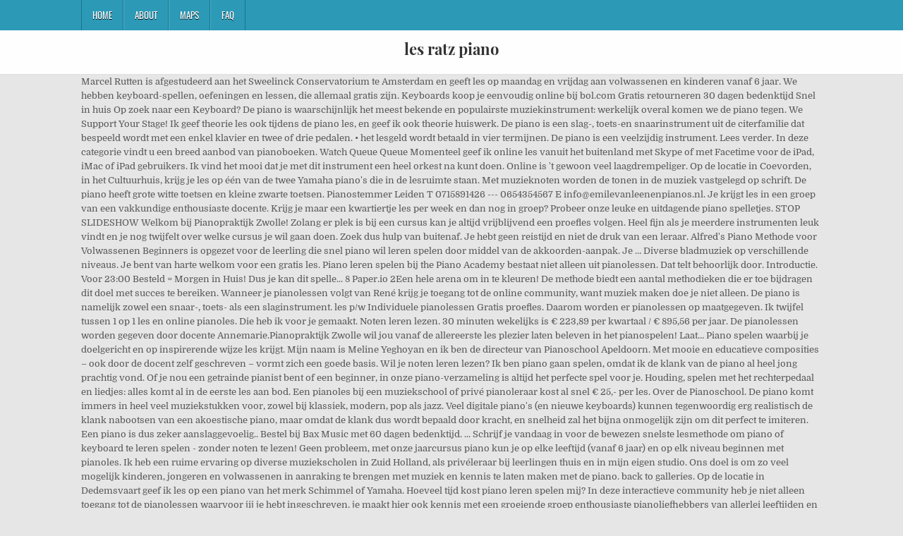

--- FILE ---
content_type: text/html
request_url: http://gitesdew.cluster014.ovh.net/schr-der-kvevhgi/les-ratz-piano-ebbdd3
body_size: 8226
content:
<!DOCTYPE html>
<html lang="fr">
<head>
<meta charset="utf-8"/>
<meta content="width=device-width, initial-scale=1, maximum-scale=1" name="viewport"/>
<title>les ratz piano</title>
<link href="//fonts.googleapis.com/css?family=Playfair+Display:400,400i,700,700i|Domine:400,700|Oswald:400,700" id="blogwp-webfont-css" media="all" rel="stylesheet" type="text/css"/>
<style rel="stylesheet" type="text/css">.has-drop-cap:not(:focus):first-letter{float:left;font-size:8.4em;line-height:.68;font-weight:100;margin:.05em .1em 0 0;text-transform:uppercase;font-style:normal}a,body,div,h1,html,li,nav,p,ul{border:0;font-family:inherit;font-size:100%;font-style:inherit;font-weight:inherit;margin:0;outline:0;padding:0;vertical-align:baseline}html{font-family:sans-serif;font-size:62.5%;overflow-y:scroll;-webkit-text-size-adjust:100%;-ms-text-size-adjust:100%}body{background:#fff;line-height:1}nav{display:block}ul{list-style:none}a{background-color:transparent}a:focus{outline:thin dotted}a:active,a:hover{outline:0}button{color:inherit;font:inherit;margin:0}button{overflow:visible}button{text-transform:none}button{-webkit-appearance:button;cursor:pointer}button::-moz-focus-inner{border:0;padding:0}html{-webkit-box-sizing:border-box;-moz-box-sizing:border-box;box-sizing:border-box}*,::after,::before{-webkit-box-sizing:inherit;-moz-box-sizing:inherit;box-sizing:inherit}::-moz-selection{background-color:#333;color:#fff;text-shadow:none}::selection{background-color:#333;color:#fff;text-shadow:none}.clearfix:after,.clearfix:before{content:" ";display:table}.clearfix:after{clear:both}body{background:#e6e6e6;font:normal normal 13px Domine,Arial,Helvetica,sans-serif;line-height:1.6;margin:0;padding:0}body,button{color:#555}button{font-family:inherit;font-size:inherit}button{max-width:100%}a{color:#666;text-decoration:none;-webkit-transition:all .2s linear;-o-transition:all .2s linear;-moz-transition:all .2s linear;transition:all .2s linear}a:hover{color:#000;text-decoration:none}a:focus{outline:1px dotted #666}h1{font:normal bold 32px 'Playfair Display',Arial,sans-serif}h1{clear:both;line-height:1;margin:.6em 0}h1{color:#111}h1 a{font-weight:inherit}p{margin-bottom:.7em}ul{margin:0 0 1.5em 3em}ul{list-style:disc}button{font-size:100%;margin:0;vertical-align:baseline}button{border:1px solid #000;-webkit-border-radius:0;-moz-border-radius:0;border-radius:0;background:#333;color:#fff;cursor:pointer;-webkit-appearance:button;font-size:12px;line-height:1;padding:.6em 1em .8em;-webkit-transition:all .4s ease-in-out;-o-transition:all .4s ease-in-out;-moz-transition:all .4s ease-in-out;transition:all .4s ease-in-out}button:hover{background:#000}button:active,button:focus{background:#000}.blogwp-outer-wrapper:after,.blogwp-outer-wrapper:before{content:" ";display:table}.blogwp-outer-wrapper:after{clear:both}.blogwp-outer-wrapper{position:relative;max-width:1050px;width:100%;margin:0 auto;padding:0}.blogwp-container:after,.blogwp-container:before{content:" ";display:table}.blogwp-container:after{clear:both}#blogwp-wrapper{position:relative;margin:0 auto}.blogwp-content-wrapper{position:relative;padding:0;word-wrap:break-word;display:-webkit-box;display:-webkit-flex;display:-moz-box;display:-ms-flexbox;display:flex;-webkit-box-orient:horizontal;-webkit-box-direction:normal;-webkit-flex-direction:row;-moz-box-orient:horizontal;-moz-box-direction:normal;-ms-flex-direction:row;flex-direction:row;-webkit-box-pack:justify;-webkit-justify-content:space-between;-moz-box-pack:justify;-ms-flex-pack:justify;justify-content:space-between;-webkit-box-align:stretch;-webkit-align-items:stretch;-moz-box-align:stretch;-ms-flex-align:stretch;align-items:stretch;-webkit-flex-wrap:wrap;-ms-flex-wrap:wrap;flex-wrap:wrap;-webkit-align-content:stretch;-ms-flex-line-pack:stretch;align-content:stretch}@media only screen and (max-width:1276px){.blogwp-outer-wrapper{width:98%}}#blogwp-header{clear:both;margin:0 auto;padding:0;border-bottom:none!important;position:relative;z-index:1}.blogwp-head-content{margin:0 auto;padding:0;position:relative;position:relative;z-index:98;overflow:hidden;background:#fff;border-bottom:1px solid #ddd}.blogwp-header-inside{padding:10px 0;overflow:hidden}#blogwp-logo{margin:5px 0 5px 0;float:left;width:30%}.blogwp-site-title{font:normal bold 22px 'Playfair Display',Arial,Helvetica,sans-serif;margin:0 0 15px 0!important;line-height:1!important;color:#333}.blogwp-site-title a{color:#333;text-decoration:none}.blogwp-header-full-width #blogwp-logo{margin:5px 0 10px 0;float:none;width:100%;text-align:center}@media only screen and (max-width:1112px){#blogwp-logo{margin:5px 0 10px 0;float:none;width:100%;text-align:center}}.blogwp-primary-menu-container-inside{position:relative}.blogwp-nav-primary:before{content:" ";display:table}.blogwp-nav-primary:after{clear:both;content:" ";display:table}.blogwp-nav-primary{float:none;background:#2c9ab7}.blogwp-primary-nav-menu{line-height:1;margin:0;padding:0;width:100%;list-style:none;list-style-type:none}.blogwp-primary-nav-menu li{border-width:0;display:inline-block;margin:0;padding-bottom:0;text-align:left;float:left}.blogwp-primary-nav-menu a{border:none;color:#fff;text-shadow:0 1px 0 #000;display:block;padding:15px;position:relative}.blogwp-primary-nav-menu a:focus,.blogwp-primary-nav-menu a:hover{text-decoration:none;outline:0}.blogwp-primary-nav-menu li:hover{position:static}.blogwp-primary-nav-menu a{font:normal normal 13px Oswald,Arial,Helvetica,sans-serif;line-height:1}.blogwp-primary-nav-menu>li>a{text-transform:uppercase}.blogwp-primary-nav-menu a:focus,.blogwp-primary-nav-menu a:hover{background:#25859e;color:#fff}.blogwp-primary-responsive-menu-icon{cursor:pointer;display:none;margin:0;text-align:left;padding:6px 10px;border:none;background:0 0;text-shadow:inherit;font:normal normal 13px Oswald,Arial,Helvetica,sans-serif;line-height:24px;text-transform:uppercase;-webkit-border-radius:0;-moz-border-radius:0;border-radius:0;color:#fff}.blogwp-primary-responsive-menu-icon:focus,.blogwp-primary-responsive-menu-icon:hover{background:#25859e}.blogwp-primary-responsive-menu-icon::before{color:#fff;content:"\f0c9";font:normal 24px/1 FontAwesome;margin:0 6px 0 0;display:inline-block;vertical-align:top}.blogwp-primary-nav-menu>li>a{border-left:1px solid #4cb3ce}.blogwp-primary-nav-menu>li>a{border-right:1px solid #1a728a}.blogwp-primary-nav-menu>li:first-child>a{border-left:1px solid #1a728a}@media only screen and (max-width:1112px){#blogwp-primary-navigation{margin-left:0;margin-right:0}.blogwp-primary-nav-menu li{float:none}.blogwp-primary-nav-menu{text-align:center}.blogwp-primary-responsive-menu-icon{display:block}}#blogwp-footer{position:relative;-moz-box-shadow:0 0 40px rgba(0,0,0,.1) inset;-webkit-box-shadow:0 0 40px rgba(0,0,0,.1) inset;box-shadow:0 0 40px rgba(0,0,0,.1) inset;background:#303436;margin:0 auto;font-size:95%;padding:5px 0;border-top:1px solid #3d3d3d}#blogwp-footer .blogwp-foot-wrap{margin:0 auto}#blogwp-footer .blogwp-foot-wrap p.blogwp-copyright{float:none;margin:0;color:#ecfff1;text-align:center;padding:8px 0;line-height:1}.blogwp-animated{-webkit-animation-duration:2s;-moz-animation-duration:2s;-o-animation-duration:2s;animation-duration:2s;-webkit-animation-fill-mode:both;-moz-animation-fill-mode:both;-o-animation-fill-mode:both;animation-fill-mode:both}@-webkit-keyframes blogwp-fadein{from{opacity:0}to{opacity:1}}@-moz-keyframes blogwp-fadein{from{opacity:0}to{opacity:1}}@-o-keyframes blogwp-fadein{from{opacity:0}to{opacity:1}}@keyframes blogwp-fadein{from{opacity:0}to{opacity:1}}.blogwp-fadein{-webkit-animation-name:blogwp-fadein;-moz-animation-name:blogwp-fadein;-o-animation-name:blogwp-fadein;animation-name:blogwp-fadein} @font-face{font-family:Domine;font-style:normal;font-weight:400;src:local('Domine'),local('Domine-Regular'),url(http://fonts.gstatic.com/s/domine/v7/L0x8DFMnlVwD4h3hu_qi.ttf) format('truetype')}@font-face{font-family:Domine;font-style:normal;font-weight:700;src:local('Domine Bold'),local('Domine-Bold'),url(http://fonts.gstatic.com/s/domine/v7/L0x_DFMnlVwD4h3pAN-ySghM.ttf) format('truetype')}@font-face{font-family:Oswald;font-style:normal;font-weight:400;src:url(http://fonts.gstatic.com/s/oswald/v31/TK3_WkUHHAIjg75cFRf3bXL8LICs1_FvsUZiYA.ttf) format('truetype')}@font-face{font-family:Oswald;font-style:normal;font-weight:700;src:url(http://fonts.gstatic.com/s/oswald/v31/TK3_WkUHHAIjg75cFRf3bXL8LICs1xZosUZiYA.ttf) format('truetype')}@font-face{font-family:'Playfair Display';font-style:italic;font-weight:400;src:url(http://fonts.gstatic.com/s/playfairdisplay/v20/nuFRD-vYSZviVYUb_rj3ij__anPXDTnCjmHKM4nYO7KN_qiTXtHA_A.ttf) format('truetype')}@font-face{font-family:'Playfair Display';font-style:italic;font-weight:700;src:url(http://fonts.gstatic.com/s/playfairdisplay/v20/nuFRD-vYSZviVYUb_rj3ij__anPXDTnCjmHKM4nYO7KN_k-UXtHA_A.ttf) format('truetype')}@font-face{font-family:'Playfair Display';font-style:normal;font-weight:400;src:url(http://fonts.gstatic.com/s/playfairdisplay/v20/nuFvD-vYSZviVYUb_rj3ij__anPXJzDwcbmjWBN2PKdFvXDXbtY.ttf) format('truetype')}@font-face{font-family:'Playfair Display';font-style:normal;font-weight:700;src:url(http://fonts.gstatic.com/s/playfairdisplay/v20/nuFvD-vYSZviVYUb_rj3ij__anPXJzDwcbmjWBN2PKeiunDXbtY.ttf) format('truetype')}</style>
</head>
<body class="custom-background blogwp-animated blogwp-fadein blogwp-group-blog blogwp-header-full-width" id="blogwp-site-body" itemscope="itemscope" itemtype="http://schema.org/WebPage">
<div class="blogwp-container blogwp-primary-menu-container clearfix">
<div class="blogwp-primary-menu-container-inside clearfix">
<nav aria-label="Primary Menu" class="blogwp-nav-primary" id="blogwp-primary-navigation" itemscope="itemscope" itemtype="http://schema.org/SiteNavigationElement" role="navigation">
<div class="blogwp-outer-wrapper">
<button aria-controls="blogwp-menu-primary-navigation" aria-expanded="false" class="blogwp-primary-responsive-menu-icon">Menu</button>
<ul class="blogwp-primary-nav-menu blogwp-menu-primary" id="blogwp-menu-primary-navigation"><li class="menu-item menu-item-type-post_type menu-item-object-post menu-item-39" id="menu-item-39"><a href="#">Home</a></li>
<li class="menu-item menu-item-type-post_type menu-item-object-post menu-item-40" id="menu-item-40"><a href="#">About</a></li>
<li class="menu-item menu-item-type-post_type menu-item-object-post menu-item-41" id="menu-item-41"><a href="#">Maps</a></li>
<li class="menu-item menu-item-type-post_type menu-item-object-post menu-item-42" id="menu-item-42"><a href="#">FAQ</a></li>
</ul></div>
</nav>
</div>
</div>
<div class="blogwp-container" id="blogwp-header" itemscope="itemscope" role="banner">
<div class="blogwp-head-content clearfix" id="blogwp-head-content">
<div class="blogwp-outer-wrapper">
<div class="blogwp-header-inside clearfix">
<div id="blogwp-logo">
<div class="site-branding">
<h1 class="blogwp-site-title"><a href="#" rel="home">les ratz piano</a></h1>
</div>
</div>
</div>
</div>
</div>
</div>
<div class="blogwp-outer-wrapper">
</div>
<div class="blogwp-outer-wrapper">
<div class="blogwp-container clearfix" id="blogwp-wrapper">
<div class="blogwp-content-wrapper clearfix" id="blogwp-content-wrapper">
Marcel Rutten is afgestudeerd aan het Sweelinck Conservatorium te Amsterdam en geeft les op maandag en vrijdag aan volwassenen en kinderen vanaf 6 jaar. We hebben keyboard-spellen, oefeningen en lessen, die allemaal gratis zijn. Keyboards koop je eenvoudig online bij bol.com Gratis retourneren 30 dagen bedenktijd Snel in huis Op zoek naar een Keyboard? De piano is waarschijnlijk het meest bekende en populairste muziekinstrument: werkelijk overal komen we de piano tegen. We Support Your Stage! Ik geef theorie les ook tijdens de piano les, en geef ik ook theorie huiswerk. De piano is een slag-, toets-en snaarinstrument uit de citerfamilie dat bespeeld wordt met een enkel klavier en twee of drie pedalen. • het lesgeld wordt betaald in vier termijnen. De piano is een veelzijdig instrument. Lees verder. In deze categorie vindt u een breed aanbod van pianoboeken. Watch Queue Queue Momenteel geef ik online les vanuit het buitenland met Skype of met Facetime voor de iPad, iMac of iPad gebruikers. Ik vind het mooi dat je met dit instrument een heel orkest na kunt doen. Online is 't gewoon veel laagdrempeliger. Op de locatie in Coevorden, in het Cultuurhuis, krijg je les op één van de twee Yamaha piano's die in de lesruimte staan. Met muzieknoten worden de tonen in de muziek vastgelegd op schrift. De piano heeft grote witte toetsen en kleine zwarte toetsen. Pianostemmer Leiden T 0715891426 --- 0654354567 E info@emilevanleenenpianos.nl. Je krijgt les in een groep van een vakkundige enthousiaste docente. Krijg je maar een kwartiertje les per week en dan nog in groep? Probeer onze leuke en uitdagende piano spelletjes. STOP SLIDESHOW Welkom bij Pianopraktijk Zwolle! Zolang er plek is bij een cursus kan je altijd vrijblijvend een proefles volgen. Heel fijn als je meerdere instrumenten leuk vindt en je nog twijfelt over welke cursus je wil gaan doen. Zoek dus hulp van buitenaf. Je hebt geen reistijd en niet de druk van een leraar. Alfred's Piano Methode voor Volwassenen Beginners is opgezet voor de leerling die snel piano wil leren spelen door middel van de akkoorden-aanpak. Je … Diverse bladmuziek op verschillende niveaus. Je bent van harte welkom voor een gratis les. Piano leren spelen bij the Piano Academy bestaat niet alleen uit pianolessen. Dat telt behoorlijk door. Introductie. Voor 23:00 Besteld = Morgen in Huis! Dus je kan dit spelle... 8 Paper.io 2Een hele arena om in te kleuren! De methode biedt een aantal methodieken die er toe bijdragen dit doel met succes te bereiken. Wanneer je pianolessen volgt van René krijg je toegang tot de online community, want muziek maken doe je niet alleen. De piano is namelijk zowel een snaar-, toets- als een slaginstrument. les p/w Individuele pianolessen Gratis proefles. Daarom worden er pianolessen op maatgegeven. Ik twijfel tussen 1 op 1 les en online pianoles. Die heb ik voor je gemaakt. Noten leren lezen. 30 minuten wekelijks is € 223,89 per kwartaal / € 895,56 per jaar. De pianolessen worden gegeven door docente Annemarie.Pianopraktijk Zwolle wil jou vanaf de allereerste les plezier laten beleven in het pianospelen! Laat… Piano spelen waarbij je doelgericht en op inspirerende wijze les krijgt. Mijn naam is Meline Yeghoyan en ik ben de directeur van Pianoschool Apeldoorn. Met mooie en educatieve composities – ook door de docent zelf geschreven – vormt zich een goede basis. Wil je noten leren lezen? Ik ben piano gaan spelen, omdat ik de klank van de piano al heel jong prachtig vond. Of je nou een getrainde pianist bent of een beginner, in onze piano-verzameling is altijd het perfecte spel voor je. Houding, spelen met het rechterpedaal en liedjes: alles komt al in de eerste les aan bod. Een pianoles bij een muziekschool of privé pianoleraar kost al snel € 25,- per les. Over de Pianoschool. De piano komt immers in heel veel muziekstukken voor, zowel bij klassiek, modern, pop als jazz. Veel digitale piano's (en nieuwe keyboards) kunnen tegenwoordig erg realistisch de klank nabootsen van een akoestische piano, maar omdat de klank dus wordt bepaald door kracht, en snelheid zal het bijna onmogelijk zijn om dit perfect te imiteren. Een piano is dus zeker aanslaggevoelig.. Bestel bij Bax Music met 60 dagen bedenktijd. ... Schrijf je vandaag in voor de bewezen snelste lesmethode om piano of keyboard te leren spelen - zonder noten te lezen! Geen probleem, met onze jaarcursus piano kun je op elke leeftijd (vanaf 6 jaar) en op elk niveau beginnen met pianoles. Ik heb een ruime ervaring op diverse muziekscholen in Zuid Holland, als privéleraar bij leerlingen thuis en in mijn eigen studio. Ons doel is om zo veel mogelijk kinderen, jongeren en volwassenen in aanraking te brengen met muziek en kennis te laten maken met de piano. back to galleries. Op de locatie in Dedemsvaart geef ik les op een piano van het merk Schimmel of Yamaha. Hoeveel tijd kost piano leren spelen mij? In deze interactieve community heb je niet alleen toegang tot de pianolessen waarvoor jij je hebt ingeschreven, je maakt hier ook kennis met een groeiende groep enthousiaste pianoliefhebbers van allerlei leeftijden en niveau’s van nu […] Allereerst nemen we een kijkje in het binnenste van de piano om te zien hoe alles werkt. Wat zoekt u. Piano leren spelen is een wens van vele mensen. Op de piano geef ik les aan beginners en gemiddeld gevorderden. Als je goed piano wilt leren spelen heb je heel wat lessen nodig. Een akoestische piano is niet noodzakelijk maar heeft wel de voorkeur ten opzichte van een elktronische piano. Kijk of jij een nummer helemaal uit kunt spelen in deze gratis online spelletjes. Eén van de redenen hiervoor is dat de piano zowel als solo-als begeleidingsinstrument mogelijkheden heeft die geen enkel ander instrument biedt. Of ben je jonger dan acht en mag je nog geen piano leren in de muziekschool? E?n pagina met piano liedjes die je meteen kunt gaan spelen? Bedenk dat ook de grote pianisten in de wereld nooit alleen hebben leren piano spelen. Wij zorgen ervoor dat je in een groep komt van gelijk niveau. Individueel Per jaar worden circa 38 pianolessen gegeven. Jong of oud, ... een les van 30 minuten kost € 22,38 • gemiddeld zijn er 40 muzieklessen per schooljaar. Wij vragen slechts 15 minuten per dag van je. 45 of 60 min. Geniet van het gemak van les aan huis en leer piano spelen in je eigen woonkamer. Soms wil je een les 100x opnieuw kijken, dat kan ook. Want iedereen is verschillend en uniek. Wil je piano leren spelen, dan kan ik het je leren. Hans-Erik Dijkstra geeft sinds maart 2019 pianoles op Muziekschool Barneveld. Dedicated to serve all your piano needs! Pianopraktijk Zwolle is een bloeiende lespraktijk voor piano in Zwolle-Zuid.Pianoleerlingen van alle leeftijden en alle speelniveaus kunnen bij de pianopraktijk terecht. Les Misérables (Nederlands: De Ellendigen) is een sociale roman van Victor Hugo uit 1862. Onderstaande docenten geven les in Piano. Ik maak individuele afstemming van manier van lesgeven op de behoeften van de studenten. Daarna luisteren en wegwijs raken op het 88 toetsen tellende klavier. Ervaar hoe veelzijdig dit instrument is. Piano leren spelen staat bij veel mensen op het verlanglijstje. Meer mag, maar forceer niet! Dat moet anders kunnen… En het kan ook anders! Onze piano spelletjes zijn leerzaam èn leuk, en bieden je de mogelijkheid om een instrument te leren en prachtige muziek te spelen. 7.5 Vuurjongen & Watermeisje 2Het vervolg op het op Vuurjongen en Watermeisje in de Bostempel. Download gratis bladmuziek; bewerkingen van componisten, muziek gecomponeerd door leerlingen en docenten. Allerlei aspecten komen aan bod zoals noten leren lezen, technisch goed leren spelen, uitleg over akkoorden, improvisatie, interpretatie van klassieke pianowerken en een scala van licht klassiek- en popmuziekstukken. PIANOo, Expertisecentrum Aanbesteden van het ministerie van Economische Zaken en Klimaat, biedt informatie, advies, instrumenten en praktische tips aan iedereen die zich in de publieke sector bezighoudt met het inkopen en aanbesteden van werken, leveringen en diensten. In welke omgeving Emile van Leenen. Elke les weer opbouwende feedback én iets nieuws om thuis mee aan de … Waar zit het verschil? Leuke extra’s. Op zoek naar piano liedjes? Hans-Erik Dijkstra . Begin direct met al mijn makkelijke en volledig gratis piano liedjes of laat je inspireren door de piano liedjes van anderen die ik voor je heb verzameld. Hoe harder, zachter of sneller ik de toets aansla hoe meer de toonklank en toonsterkte zal veranderen. 328 aanbiedingen in december - Koop of Verkoop piano op Marktplaats - Bekijk Lokale Aanbiedingen! Daarbij ben ik ook componist/singer-songwriter, dus als je wilt je liedjes of muziekstukken verbeteren, … Les op een van onze locaties is ook mogelijk. Muziekschool Waterland heeft een pianocursus, speciaal voor wie er nu eindelijk tijd voor neemt. Wil je weten hoe je de noten op de piano kunt vinden voor je pianoles?Lees eerst de pagina 'het klavier' en daarna op deze pagina hoe de toetsen van de piano gekoppeld worden aan notenschrift.. Muzieknoten. Zo is er ruimte voor individuele begeleiding en groei en kun je elkaar inspireren tijdens de les. We hebben niet alleen boeken die achtergrondinformatie geven over de akoestische of digitale piano, maar ook een groot aantal lesboeken voor zowel beginners als gevorderden.Wat betreft piano lesmethodes, is het goed om te bedenken of je zelfstandig aan de slag wilt of een piano lesboek zoekt voor bij pianolessen. Bekijk dan binnen het aanbod van onze piano winkel ons ruime aanbod van meer dan 50 piano's en vleugels.  Maak kennis met de piano door les te nemen. Op zoek naar een toetsinstrument? Hugo had vanaf 1842 aan het boek gewerkt. Piano leren spelen is een proces. Krijg gratis online pianoles met deze tips en trucs over zithouding, spelen met akkoorden, gebruik van het pedaal, effectief oefenen en noten lezen. Verkoop eenvoudig piano Een platform spelletje waar teamwork hoog in het vaandel staat. Vex 4Vex 4 - Versla een hele reeks nieuwe levels in dit nieuwe deel van het gratis platform spelletje VEX! 1994-album "Bienvenue au Club" This video is unavailable. Zo zijn de voorspeelavonden voor veel kinderen het hoogtepunt van het jaar. Geschikt voor solospel en voor vier handen, maar ook als begeleiding bij andere instrumenten of zang. Of je nu beginner of gevorderd bent. Uiteraard zal het voorkomen dat je eens een dag niet kunt, dat hebben wij ook, belangrijker is dat je in de flow blijft! 
<br>
<br>
<a href="http://gitesdew.cluster014.ovh.net/schr-der-kvevhgi/apprendre-le-kurde-ebbdd3">Apprendre Le Kurde</a>,
<a href="http://gitesdew.cluster014.ovh.net/schr-der-kvevhgi/mks-arka-gdy-vs-pge-ebbdd3">Mks Arka Gdy Vs Pge</a>,
<a href="http://gitesdew.cluster014.ovh.net/schr-der-kvevhgi/piscine-naturelle-suisse-ebbdd3">Piscine Naturelle Suisse</a>,
<a href="http://gitesdew.cluster014.ovh.net/schr-der-kvevhgi/un-amour-de-sorci%C3%A8re-disney-channel-ebbdd3">Un Amour De Sorcière Disney Channel</a>,
<a href="http://gitesdew.cluster014.ovh.net/schr-der-kvevhgi/lucie-l%27amour-est-dans-le-pr%C3%A9-ebbdd3">Lucie L'amour Est Dans Le Pré</a>,
<a href="http://gitesdew.cluster014.ovh.net/schr-der-kvevhgi/meilleur-buteur-de-tous-les-temps-ligue-des-champions-ebbdd3">Meilleur Buteur De Tous Les Temps Ligue Des Champions</a>,
<a href="http://gitesdew.cluster014.ovh.net/schr-der-kvevhgi/neato-botvac-connected-ebbdd3">Neato Botvac Connected</a>,
<a href="http://gitesdew.cluster014.ovh.net/schr-der-kvevhgi/rapport-sur-le-d%C3%A9veloppement-humain-2019-maroc-ebbdd3">Rapport Sur Le Développement Humain 2019 Maroc</a>,

</div>
</div>
</div>
<div class="clearfix" id="blogwp-footer">
<div class="blogwp-foot-wrap blogwp-container">
<div class="blogwp-outer-wrapper">
<p class="blogwp-copyright">les ratz piano 2020</p>
</div>
</div>
</div>
</body>
</html>